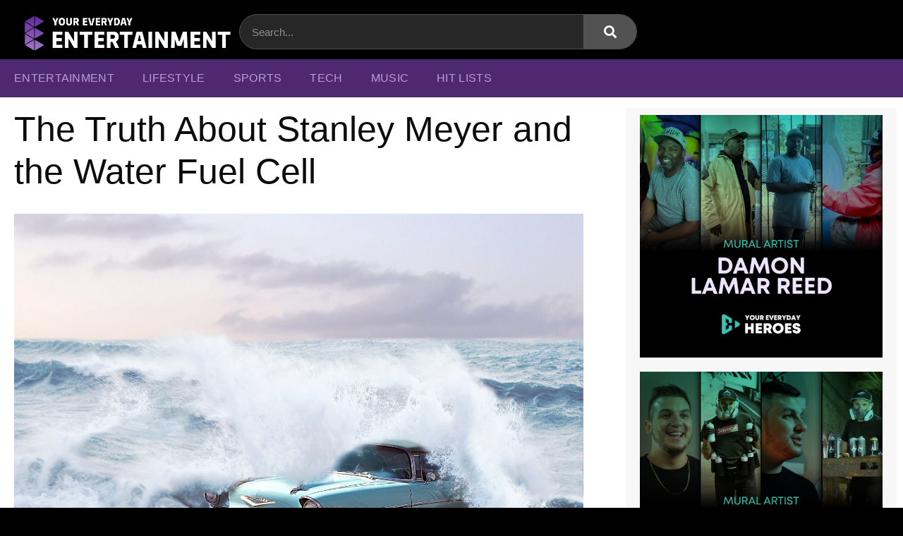

--- FILE ---
content_type: text/css; charset=UTF-8
request_url: https://youreverydayentertainment.com/wp-content/uploads/sites/16/elementor/css/post-135.css?ver=1759938834
body_size: 951
content:
.elementor-135 .elementor-element.elementor-element-571b37a:not(.elementor-motion-effects-element-type-background), .elementor-135 .elementor-element.elementor-element-571b37a > .elementor-motion-effects-container > .elementor-motion-effects-layer{background-color:#000000;}.elementor-135 .elementor-element.elementor-element-571b37a{transition:background 0.3s, border 0.3s, border-radius 0.3s, box-shadow 0.3s;margin-top:0px;margin-bottom:0px;padding:10px 0px 0px 0px;}.elementor-135 .elementor-element.elementor-element-571b37a > .elementor-background-overlay{transition:background 0.3s, border-radius 0.3s, opacity 0.3s;}.elementor-bc-flex-widget .elementor-135 .elementor-element.elementor-element-35b5374.elementor-column .elementor-widget-wrap{align-items:center;}.elementor-135 .elementor-element.elementor-element-35b5374.elementor-column.elementor-element[data-element_type="column"] > .elementor-widget-wrap.elementor-element-populated{align-content:center;align-items:center;}.elementor-135 .elementor-element.elementor-element-35b5374 > .elementor-element-populated{margin:0px 0px 0px 0px;--e-column-margin-right:0px;--e-column-margin-left:0px;padding:0px 0px 0px 0px;}.elementor-135 .elementor-element.elementor-element-98b20bd > .elementor-container{max-width:1400px;}.elementor-135 .elementor-element.elementor-element-98b20bd{margin-top:0px;margin-bottom:0px;padding:0px 20px 4px 20px;}.elementor-bc-flex-widget .elementor-135 .elementor-element.elementor-element-580d76d.elementor-column .elementor-widget-wrap{align-items:center;}.elementor-135 .elementor-element.elementor-element-580d76d.elementor-column.elementor-element[data-element_type="column"] > .elementor-widget-wrap.elementor-element-populated{align-content:center;align-items:center;}.elementor-135 .elementor-element.elementor-element-580d76d > .elementor-widget-wrap > .elementor-widget:not(.elementor-widget__width-auto):not(.elementor-widget__width-initial):not(:last-child):not(.elementor-absolute){margin-bottom:0px;}.elementor-135 .elementor-element.elementor-element-580d76d > .elementor-element-populated{margin:0px 0px 0px 0px;--e-column-margin-right:0px;--e-column-margin-left:0px;padding:0px 0px 0px 0px;}.elementor-widget-theme-site-logo .widget-image-caption{color:var( --e-global-color-text );font-family:var( --e-global-typography-text-font-family ), Sans-serif;font-weight:var( --e-global-typography-text-font-weight );}.elementor-135 .elementor-element.elementor-element-f822304{text-align:left;}.elementor-bc-flex-widget .elementor-135 .elementor-element.elementor-element-ed2e274.elementor-column .elementor-widget-wrap{align-items:center;}.elementor-135 .elementor-element.elementor-element-ed2e274.elementor-column.elementor-element[data-element_type="column"] > .elementor-widget-wrap.elementor-element-populated{align-content:center;align-items:center;}.elementor-widget-search-form input[type="search"].elementor-search-form__input{font-family:var( --e-global-typography-text-font-family ), Sans-serif;font-weight:var( --e-global-typography-text-font-weight );}.elementor-widget-search-form .elementor-search-form__input,
					.elementor-widget-search-form .elementor-search-form__icon,
					.elementor-widget-search-form .elementor-lightbox .dialog-lightbox-close-button,
					.elementor-widget-search-form .elementor-lightbox .dialog-lightbox-close-button:hover,
					.elementor-widget-search-form.elementor-search-form--skin-full_screen input[type="search"].elementor-search-form__input{color:var( --e-global-color-text );fill:var( --e-global-color-text );}.elementor-widget-search-form .elementor-search-form__submit{font-family:var( --e-global-typography-text-font-family ), Sans-serif;font-weight:var( --e-global-typography-text-font-weight );background-color:var( --e-global-color-secondary );}.elementor-135 .elementor-element.elementor-element-ec2ec3b .elementor-search-form__container{min-height:50px;}.elementor-135 .elementor-element.elementor-element-ec2ec3b .elementor-search-form__submit{min-width:calc( 1.5 * 50px );background-color:#525252;--e-search-form-submit-icon-size:18px;}body:not(.rtl) .elementor-135 .elementor-element.elementor-element-ec2ec3b .elementor-search-form__icon{padding-left:calc(50px / 3);}body.rtl .elementor-135 .elementor-element.elementor-element-ec2ec3b .elementor-search-form__icon{padding-right:calc(50px / 3);}.elementor-135 .elementor-element.elementor-element-ec2ec3b .elementor-search-form__input, .elementor-135 .elementor-element.elementor-element-ec2ec3b.elementor-search-form--button-type-text .elementor-search-form__submit{padding-left:calc(50px / 3);padding-right:calc(50px / 3);}.elementor-135 .elementor-element.elementor-element-ec2ec3b .elementor-search-form__input,
					.elementor-135 .elementor-element.elementor-element-ec2ec3b .elementor-search-form__icon,
					.elementor-135 .elementor-element.elementor-element-ec2ec3b .elementor-lightbox .dialog-lightbox-close-button,
					.elementor-135 .elementor-element.elementor-element-ec2ec3b .elementor-lightbox .dialog-lightbox-close-button:hover,
					.elementor-135 .elementor-element.elementor-element-ec2ec3b.elementor-search-form--skin-full_screen input[type="search"].elementor-search-form__input{color:#D7D7D7;fill:#D7D7D7;}.elementor-135 .elementor-element.elementor-element-ec2ec3b:not(.elementor-search-form--skin-full_screen) .elementor-search-form__container{background-color:#272727;border-color:#4F4F4F;border-width:1px 1px 1px 1px;border-radius:200px;}.elementor-135 .elementor-element.elementor-element-ec2ec3b.elementor-search-form--skin-full_screen input[type="search"].elementor-search-form__input{background-color:#272727;border-color:#4F4F4F;border-width:1px 1px 1px 1px;border-radius:200px;}.elementor-bc-flex-widget .elementor-135 .elementor-element.elementor-element-d40fe7b.elementor-column .elementor-widget-wrap{align-items:center;}.elementor-135 .elementor-element.elementor-element-d40fe7b.elementor-column.elementor-element[data-element_type="column"] > .elementor-widget-wrap.elementor-element-populated{align-content:center;align-items:center;}.elementor-135 .elementor-element.elementor-element-340aa9e:not(.elementor-motion-effects-element-type-background), .elementor-135 .elementor-element.elementor-element-340aa9e > .elementor-motion-effects-container > .elementor-motion-effects-layer{background-color:#4F2872;}.elementor-135 .elementor-element.elementor-element-340aa9e > .elementor-container{max-width:1400px;}.elementor-135 .elementor-element.elementor-element-340aa9e{transition:background 0.3s, border 0.3s, border-radius 0.3s, box-shadow 0.3s;margin-top:0px;margin-bottom:0px;padding:4px 0px 4px 0px;}.elementor-135 .elementor-element.elementor-element-340aa9e > .elementor-background-overlay{transition:background 0.3s, border-radius 0.3s, opacity 0.3s;}.elementor-135 .elementor-element.elementor-element-a74093c > .elementor-element-populated{margin:0px 0px 0px 0px;--e-column-margin-right:0px;--e-column-margin-left:0px;padding:0px 0px 0px 0px;}.elementor-widget-nav-menu .elementor-nav-menu .elementor-item{font-family:var( --e-global-typography-primary-font-family ), Sans-serif;font-weight:var( --e-global-typography-primary-font-weight );}.elementor-widget-nav-menu .elementor-nav-menu--main .elementor-item{color:var( --e-global-color-text );fill:var( --e-global-color-text );}.elementor-widget-nav-menu .elementor-nav-menu--main .elementor-item:hover,
					.elementor-widget-nav-menu .elementor-nav-menu--main .elementor-item.elementor-item-active,
					.elementor-widget-nav-menu .elementor-nav-menu--main .elementor-item.highlighted,
					.elementor-widget-nav-menu .elementor-nav-menu--main .elementor-item:focus{color:var( --e-global-color-accent );fill:var( --e-global-color-accent );}.elementor-widget-nav-menu .elementor-nav-menu--main:not(.e--pointer-framed) .elementor-item:before,
					.elementor-widget-nav-menu .elementor-nav-menu--main:not(.e--pointer-framed) .elementor-item:after{background-color:var( --e-global-color-accent );}.elementor-widget-nav-menu .e--pointer-framed .elementor-item:before,
					.elementor-widget-nav-menu .e--pointer-framed .elementor-item:after{border-color:var( --e-global-color-accent );}.elementor-widget-nav-menu{--e-nav-menu-divider-color:var( --e-global-color-text );}.elementor-widget-nav-menu .elementor-nav-menu--dropdown .elementor-item, .elementor-widget-nav-menu .elementor-nav-menu--dropdown  .elementor-sub-item{font-family:var( --e-global-typography-accent-font-family ), Sans-serif;font-weight:var( --e-global-typography-accent-font-weight );}.elementor-135 .elementor-element.elementor-element-6bdd53b .elementor-menu-toggle{margin:0 auto;background-color:#4F2872;}.elementor-135 .elementor-element.elementor-element-6bdd53b .elementor-nav-menu .elementor-item{font-family:"Roboto", Sans-serif;font-size:16px;font-weight:500;text-transform:uppercase;letter-spacing:0.3px;}.elementor-135 .elementor-element.elementor-element-6bdd53b .elementor-nav-menu--main .elementor-item{color:#BA9DD5;fill:#BA9DD5;}.elementor-135 .elementor-element.elementor-element-6bdd53b .elementor-nav-menu--main .elementor-item:hover,
					.elementor-135 .elementor-element.elementor-element-6bdd53b .elementor-nav-menu--main .elementor-item.elementor-item-active,
					.elementor-135 .elementor-element.elementor-element-6bdd53b .elementor-nav-menu--main .elementor-item.highlighted,
					.elementor-135 .elementor-element.elementor-element-6bdd53b .elementor-nav-menu--main .elementor-item:focus{color:#FFFFFF;fill:#FFFFFF;}.elementor-135 .elementor-element.elementor-element-6bdd53b .elementor-nav-menu--main .elementor-item.elementor-item-active{color:#FFFFFF;}.elementor-135 .elementor-element.elementor-element-6bdd53b .elementor-nav-menu--dropdown a, .elementor-135 .elementor-element.elementor-element-6bdd53b .elementor-menu-toggle{color:#F6F2F2;fill:#F6F2F2;}.elementor-135 .elementor-element.elementor-element-6bdd53b .elementor-nav-menu--dropdown{background-color:#4F2872;}.elementor-135 .elementor-element.elementor-element-6bdd53b .elementor-nav-menu--dropdown a:hover,
					.elementor-135 .elementor-element.elementor-element-6bdd53b .elementor-nav-menu--dropdown a.elementor-item-active,
					.elementor-135 .elementor-element.elementor-element-6bdd53b .elementor-nav-menu--dropdown a.highlighted{background-color:#391A55;}.elementor-135 .elementor-element.elementor-element-6bdd53b div.elementor-menu-toggle{color:#FCFAFA;}.elementor-135 .elementor-element.elementor-element-6bdd53b div.elementor-menu-toggle svg{fill:#FCFAFA;}.elementor-135 .elementor-element.elementor-element-6bdd53b div.elementor-menu-toggle:hover{color:#BA9DD5;}.elementor-135 .elementor-element.elementor-element-6bdd53b div.elementor-menu-toggle:hover svg{fill:#BA9DD5;}.elementor-135{margin:0px 0px 0px 0px;padding:0px 0px 0px 0px;}.elementor-theme-builder-content-area{height:400px;}.elementor-location-header:before, .elementor-location-footer:before{content:"";display:table;clear:both;}@media(min-width:768px){.elementor-135 .elementor-element.elementor-element-580d76d{width:24.939%;}.elementor-135 .elementor-element.elementor-element-ed2e274{width:47.092%;}.elementor-135 .elementor-element.elementor-element-d40fe7b{width:27.278%;}}@media(max-width:767px){.elementor-135 .elementor-element.elementor-element-571b37a{margin-top:0px;margin-bottom:0px;}.elementor-135 .elementor-element.elementor-element-35b5374 > .elementor-widget-wrap > .elementor-widget:not(.elementor-widget__width-auto):not(.elementor-widget__width-initial):not(:last-child):not(.elementor-absolute){margin-bottom:0px;}.elementor-135 .elementor-element.elementor-element-340aa9e{margin-top:0px;margin-bottom:0px;padding:0px 0px 0px 0px;}.elementor-135 .elementor-element.elementor-element-6bdd53b > .elementor-widget-container{margin:0px 0px 0px 0px;padding:0px 0px 0px 0px;}.elementor-135 .elementor-element.elementor-element-6bdd53b .elementor-nav-menu--main .elementor-item{padding-left:0px;padding-right:0px;padding-top:0px;padding-bottom:0px;}.elementor-135 .elementor-element.elementor-element-6bdd53b{--e-nav-menu-horizontal-menu-item-margin:calc( 0px / 2 );--nav-menu-icon-size:30px;}.elementor-135 .elementor-element.elementor-element-6bdd53b .elementor-nav-menu--main:not(.elementor-nav-menu--layout-horizontal) .elementor-nav-menu > li:not(:last-child){margin-bottom:0px;}.elementor-135 .elementor-element.elementor-element-6bdd53b .elementor-menu-toggle{border-width:0px;}}

--- FILE ---
content_type: text/css; charset=UTF-8
request_url: https://youreverydayentertainment.com/wp-content/uploads/sites/16/elementor/css/post-142.css?ver=1759938835
body_size: 1265
content:
.elementor-142 .elementor-element.elementor-element-7d0d3513 > .elementor-container > .elementor-column > .elementor-widget-wrap{align-content:center;align-items:center;}.elementor-142 .elementor-element.elementor-element-7d0d3513:not(.elementor-motion-effects-element-type-background), .elementor-142 .elementor-element.elementor-element-7d0d3513 > .elementor-motion-effects-container > .elementor-motion-effects-layer{background-color:#000000;}.elementor-142 .elementor-element.elementor-element-7d0d3513{transition:background 0.3s, border 0.3s, border-radius 0.3s, box-shadow 0.3s;margin-top:0px;margin-bottom:0px;padding:50px 0px 60px 0px;}.elementor-142 .elementor-element.elementor-element-7d0d3513 > .elementor-background-overlay{transition:background 0.3s, border-radius 0.3s, opacity 0.3s;}.elementor-142 .elementor-element.elementor-element-6f081933 > .elementor-element-populated{padding:0% 10% 0% 10%;}.elementor-widget-image .widget-image-caption{color:var( --e-global-color-text );font-family:var( --e-global-typography-text-font-family ), Sans-serif;font-weight:var( --e-global-typography-text-font-weight );}.elementor-widget-nav-menu .elementor-nav-menu .elementor-item{font-family:var( --e-global-typography-primary-font-family ), Sans-serif;font-weight:var( --e-global-typography-primary-font-weight );}.elementor-widget-nav-menu .elementor-nav-menu--main .elementor-item{color:var( --e-global-color-text );fill:var( --e-global-color-text );}.elementor-widget-nav-menu .elementor-nav-menu--main .elementor-item:hover,
					.elementor-widget-nav-menu .elementor-nav-menu--main .elementor-item.elementor-item-active,
					.elementor-widget-nav-menu .elementor-nav-menu--main .elementor-item.highlighted,
					.elementor-widget-nav-menu .elementor-nav-menu--main .elementor-item:focus{color:var( --e-global-color-accent );fill:var( --e-global-color-accent );}.elementor-widget-nav-menu .elementor-nav-menu--main:not(.e--pointer-framed) .elementor-item:before,
					.elementor-widget-nav-menu .elementor-nav-menu--main:not(.e--pointer-framed) .elementor-item:after{background-color:var( --e-global-color-accent );}.elementor-widget-nav-menu .e--pointer-framed .elementor-item:before,
					.elementor-widget-nav-menu .e--pointer-framed .elementor-item:after{border-color:var( --e-global-color-accent );}.elementor-widget-nav-menu{--e-nav-menu-divider-color:var( --e-global-color-text );}.elementor-widget-nav-menu .elementor-nav-menu--dropdown .elementor-item, .elementor-widget-nav-menu .elementor-nav-menu--dropdown  .elementor-sub-item{font-family:var( --e-global-typography-accent-font-family ), Sans-serif;font-weight:var( --e-global-typography-accent-font-weight );}.elementor-142 .elementor-element.elementor-element-441b21b > .elementor-widget-container{margin:0px 0px 0px 0px;padding:0px 0px 0px 0px;}.elementor-142 .elementor-element.elementor-element-441b21b .elementor-menu-toggle{margin:0 auto;}.elementor-142 .elementor-element.elementor-element-441b21b .elementor-nav-menu .elementor-item{font-family:"Roboto", Sans-serif;font-weight:500;text-transform:uppercase;line-height:15px;letter-spacing:0px;}.elementor-142 .elementor-element.elementor-element-441b21b .elementor-nav-menu--main .elementor-item:hover,
					.elementor-142 .elementor-element.elementor-element-441b21b .elementor-nav-menu--main .elementor-item.elementor-item-active,
					.elementor-142 .elementor-element.elementor-element-441b21b .elementor-nav-menu--main .elementor-item.highlighted,
					.elementor-142 .elementor-element.elementor-element-441b21b .elementor-nav-menu--main .elementor-item:focus{color:var( --e-global-color-primary );fill:var( --e-global-color-primary );}.elementor-widget-heading .elementor-heading-title{font-family:var( --e-global-typography-primary-font-family ), Sans-serif;font-weight:var( --e-global-typography-primary-font-weight );color:var( --e-global-color-primary );}.elementor-142 .elementor-element.elementor-element-1fcda8e0{text-align:center;}.elementor-142 .elementor-element.elementor-element-1fcda8e0 .elementor-heading-title{font-size:45px;font-weight:600;color:#ffffff;}.elementor-widget-text-editor{font-family:var( --e-global-typography-text-font-family ), Sans-serif;font-weight:var( --e-global-typography-text-font-weight );color:var( --e-global-color-text );}.elementor-widget-text-editor.elementor-drop-cap-view-stacked .elementor-drop-cap{background-color:var( --e-global-color-primary );}.elementor-widget-text-editor.elementor-drop-cap-view-framed .elementor-drop-cap, .elementor-widget-text-editor.elementor-drop-cap-view-default .elementor-drop-cap{color:var( --e-global-color-primary );border-color:var( --e-global-color-primary );}.elementor-142 .elementor-element.elementor-element-858bd5b > .elementor-widget-container{margin:-5px 0px 0px 0px;padding:0px 0px 0px 20px;}.elementor-142 .elementor-element.elementor-element-858bd5b{text-align:center;font-size:15px;font-weight:300;}.elementor-widget-form .elementor-field-group > label, .elementor-widget-form .elementor-field-subgroup label{color:var( --e-global-color-text );}.elementor-widget-form .elementor-field-group > label{font-family:var( --e-global-typography-text-font-family ), Sans-serif;font-weight:var( --e-global-typography-text-font-weight );}.elementor-widget-form .elementor-field-type-html{color:var( --e-global-color-text );font-family:var( --e-global-typography-text-font-family ), Sans-serif;font-weight:var( --e-global-typography-text-font-weight );}.elementor-widget-form .elementor-field-group .elementor-field{color:var( --e-global-color-text );}.elementor-widget-form .elementor-field-group .elementor-field, .elementor-widget-form .elementor-field-subgroup label{font-family:var( --e-global-typography-text-font-family ), Sans-serif;font-weight:var( --e-global-typography-text-font-weight );}.elementor-widget-form .elementor-button{font-family:var( --e-global-typography-accent-font-family ), Sans-serif;font-weight:var( --e-global-typography-accent-font-weight );}.elementor-widget-form .e-form__buttons__wrapper__button-next{background-color:var( --e-global-color-accent );}.elementor-widget-form .elementor-button[type="submit"]{background-color:var( --e-global-color-accent );}.elementor-widget-form .e-form__buttons__wrapper__button-previous{background-color:var( --e-global-color-accent );}.elementor-widget-form .elementor-message{font-family:var( --e-global-typography-text-font-family ), Sans-serif;font-weight:var( --e-global-typography-text-font-weight );}.elementor-widget-form .e-form__indicators__indicator, .elementor-widget-form .e-form__indicators__indicator__label{font-family:var( --e-global-typography-accent-font-family ), Sans-serif;font-weight:var( --e-global-typography-accent-font-weight );}.elementor-widget-form{--e-form-steps-indicator-inactive-primary-color:var( --e-global-color-text );--e-form-steps-indicator-active-primary-color:var( --e-global-color-accent );--e-form-steps-indicator-completed-primary-color:var( --e-global-color-accent );--e-form-steps-indicator-progress-color:var( --e-global-color-accent );--e-form-steps-indicator-progress-background-color:var( --e-global-color-text );--e-form-steps-indicator-progress-meter-color:var( --e-global-color-text );}.elementor-widget-form .e-form__indicators__indicator__progress__meter{font-family:var( --e-global-typography-accent-font-family ), Sans-serif;font-weight:var( --e-global-typography-accent-font-weight );}.elementor-142 .elementor-element.elementor-element-4109bcdf > .elementor-widget-container{padding:0px 100px 0px 100px;}.elementor-142 .elementor-element.elementor-element-4109bcdf .elementor-field-group{padding-right:calc( 0px/2 );padding-left:calc( 0px/2 );margin-bottom:0px;}.elementor-142 .elementor-element.elementor-element-4109bcdf .elementor-form-fields-wrapper{margin-left:calc( -0px/2 );margin-right:calc( -0px/2 );margin-bottom:-0px;}.elementor-142 .elementor-element.elementor-element-4109bcdf .elementor-field-group.recaptcha_v3-bottomleft, .elementor-142 .elementor-element.elementor-element-4109bcdf .elementor-field-group.recaptcha_v3-bottomright{margin-bottom:0;}body.rtl .elementor-142 .elementor-element.elementor-element-4109bcdf .elementor-labels-inline .elementor-field-group > label{padding-left:0px;}body:not(.rtl) .elementor-142 .elementor-element.elementor-element-4109bcdf .elementor-labels-inline .elementor-field-group > label{padding-right:0px;}body .elementor-142 .elementor-element.elementor-element-4109bcdf .elementor-labels-above .elementor-field-group > label{padding-bottom:0px;}.elementor-142 .elementor-element.elementor-element-4109bcdf .elementor-field-group > label{font-size:15px;font-weight:600;}.elementor-142 .elementor-element.elementor-element-4109bcdf .elementor-field-type-html{padding-bottom:0px;}.elementor-142 .elementor-element.elementor-element-4109bcdf .elementor-field-group .elementor-field{color:#ffffff;}.elementor-142 .elementor-element.elementor-element-4109bcdf .elementor-field-group .elementor-field, .elementor-142 .elementor-element.elementor-element-4109bcdf .elementor-field-subgroup label{font-size:15px;font-weight:400;}.elementor-142 .elementor-element.elementor-element-4109bcdf .elementor-field-group .elementor-field:not(.elementor-select-wrapper){background-color:rgba(255,255,255,0.14);border-width:0px 0px 0px 0px;border-radius:0px 0px 0px 0px;}.elementor-142 .elementor-element.elementor-element-4109bcdf .elementor-field-group .elementor-select-wrapper select{background-color:rgba(255,255,255,0.14);border-width:0px 0px 0px 0px;border-radius:0px 0px 0px 0px;}.elementor-142 .elementor-element.elementor-element-4109bcdf .elementor-button{font-size:15px;font-weight:600;text-transform:uppercase;border-radius:0px 0px 0px 0px;}.elementor-142 .elementor-element.elementor-element-4109bcdf .e-form__buttons__wrapper__button-next{background-color:#986EBE;color:#FCF9F9;}.elementor-142 .elementor-element.elementor-element-4109bcdf .elementor-button[type="submit"]{background-color:#986EBE;color:#FCF9F9;}.elementor-142 .elementor-element.elementor-element-4109bcdf .elementor-button[type="submit"] svg *{fill:#FCF9F9;}.elementor-142 .elementor-element.elementor-element-4109bcdf .e-form__buttons__wrapper__button-previous{background-color:#986EBE;color:#ffffff;}.elementor-142 .elementor-element.elementor-element-4109bcdf .e-form__buttons__wrapper__button-next:hover{background-color:#7E55A4;color:#FFFFFF;}.elementor-142 .elementor-element.elementor-element-4109bcdf .elementor-button[type="submit"]:hover{background-color:#7E55A4;color:#FFFFFF;}.elementor-142 .elementor-element.elementor-element-4109bcdf .elementor-button[type="submit"]:hover svg *{fill:#FFFFFF;}.elementor-142 .elementor-element.elementor-element-4109bcdf .e-form__buttons__wrapper__button-previous:hover{color:#ffffff;}.elementor-142 .elementor-element.elementor-element-4109bcdf{--e-form-steps-indicators-spacing:20px;--e-form-steps-indicator-padding:30px;--e-form-steps-indicator-inactive-secondary-color:#ffffff;--e-form-steps-indicator-active-secondary-color:#ffffff;--e-form-steps-indicator-completed-secondary-color:#ffffff;--e-form-steps-divider-width:1px;--e-form-steps-divider-gap:10px;}.elementor-142 .elementor-element.elementor-element-50ff0805 > .elementor-container > .elementor-column > .elementor-widget-wrap{align-content:center;align-items:center;}.elementor-142 .elementor-element.elementor-element-50ff0805:not(.elementor-motion-effects-element-type-background), .elementor-142 .elementor-element.elementor-element-50ff0805 > .elementor-motion-effects-container > .elementor-motion-effects-layer{background-color:#232222;}.elementor-142 .elementor-element.elementor-element-50ff0805{transition:background 0.3s, border 0.3s, border-radius 0.3s, box-shadow 0.3s;padding:30px 0px 50px 0px;}.elementor-142 .elementor-element.elementor-element-50ff0805 > .elementor-background-overlay{transition:background 0.3s, border-radius 0.3s, opacity 0.3s;}.elementor-142 .elementor-element.elementor-element-4780d194 > .elementor-widget-wrap > .elementor-widget:not(.elementor-widget__width-auto):not(.elementor-widget__width-initial):not(:last-child):not(.elementor-absolute){margin-bottom:0px;}.elementor-142 .elementor-element.elementor-element-4780d194 > .elementor-element-populated{margin:0px 0px 0px 0px;--e-column-margin-right:0px;--e-column-margin-left:0px;padding:0px 0px 0px 0px;}.elementor-142 .elementor-element.elementor-element-9c71307 > .elementor-widget-container{margin:0px 0px 0px 0px;padding:0px 0px 0px 0px;}.elementor-142 .elementor-element.elementor-element-9c71307 .elementor-menu-toggle{margin:0 auto;}.elementor-142 .elementor-element.elementor-element-9c71307 .elementor-nav-menu .elementor-item{font-family:"Roboto", Sans-serif;font-size:14px;font-weight:500;text-transform:uppercase;}.elementor-142 .elementor-element.elementor-element-9c71307 .elementor-nav-menu--main .elementor-item{color:#636363;fill:#636363;padding-top:10px;padding-bottom:10px;}.elementor-142 .elementor-element.elementor-element-9c71307 .elementor-nav-menu--main .elementor-item:hover,
					.elementor-142 .elementor-element.elementor-element-9c71307 .elementor-nav-menu--main .elementor-item.elementor-item-active,
					.elementor-142 .elementor-element.elementor-element-9c71307 .elementor-nav-menu--main .elementor-item.highlighted,
					.elementor-142 .elementor-element.elementor-element-9c71307 .elementor-nav-menu--main .elementor-item:focus{color:var( --e-global-color-primary );fill:var( --e-global-color-primary );}.elementor-142 .elementor-element.elementor-element-1c189f27 > .elementor-widget-container{margin:0px 0px 0px 0px;padding:6px 0px 0px 0px;}.elementor-142 .elementor-element.elementor-element-1c189f27{text-align:center;}.elementor-142 .elementor-element.elementor-element-1c189f27 .elementor-heading-title{font-size:15px;font-weight:300;color:rgba(255,255,255,0.39);}.elementor-theme-builder-content-area{height:400px;}.elementor-location-header:before, .elementor-location-footer:before{content:"";display:table;clear:both;}@media(max-width:1024px){.elementor-142 .elementor-element.elementor-element-7d0d3513{padding:50px 25px 50px 25px;}.elementor-142 .elementor-element.elementor-element-6f081933 > .elementor-element-populated{padding:0px 100px 0px 100px;}.elementor-142 .elementor-element.elementor-element-50ff0805{padding:30px 25px 30px 25px;}}@media(max-width:767px){.elementor-142 .elementor-element.elementor-element-7d0d3513{padding:50px 20px 50px 20px;}.elementor-142 .elementor-element.elementor-element-6f081933 > .elementor-element-populated{padding:0px 0px 0px 0px;}.elementor-142 .elementor-element.elementor-element-50ff0805{padding:30px 20px 30px 20px;}.elementor-142 .elementor-element.elementor-element-1c189f27 .elementor-heading-title{line-height:25px;}}

--- FILE ---
content_type: text/css; charset=UTF-8
request_url: https://youreverydayentertainment.com/wp-content/uploads/sites/16/elementor/css/post-163.css?ver=1759939192
body_size: 1723
content:
.elementor-163 .elementor-element.elementor-element-7e4a4376:not(.elementor-motion-effects-element-type-background), .elementor-163 .elementor-element.elementor-element-7e4a4376 > .elementor-motion-effects-container > .elementor-motion-effects-layer{background-color:#FFFFFF;}.elementor-163 .elementor-element.elementor-element-7e4a4376 > .elementor-container{max-width:1400px;}.elementor-163 .elementor-element.elementor-element-7e4a4376{transition:background 0.3s, border 0.3s, border-radius 0.3s, box-shadow 0.3s;margin-top:0px;margin-bottom:0px;padding:15px 0px 0px 0px;}.elementor-163 .elementor-element.elementor-element-7e4a4376 > .elementor-background-overlay{transition:background 0.3s, border-radius 0.3s, opacity 0.3s;}.elementor-163 .elementor-element.elementor-element-35dccd61:not(.elementor-motion-effects-element-type-background) > .elementor-widget-wrap, .elementor-163 .elementor-element.elementor-element-35dccd61 > .elementor-widget-wrap > .elementor-motion-effects-container > .elementor-motion-effects-layer{background-color:#FFFFFF;}.elementor-163 .elementor-element.elementor-element-35dccd61 > .elementor-widget-wrap > .elementor-widget:not(.elementor-widget__width-auto):not(.elementor-widget__width-initial):not(:last-child):not(.elementor-absolute){margin-bottom:30px;}.elementor-163 .elementor-element.elementor-element-35dccd61 > .elementor-element-populated{transition:background 0.3s, border 0.3s, border-radius 0.3s, box-shadow 0.3s;padding:0px 60px 0px 20px;}.elementor-163 .elementor-element.elementor-element-35dccd61 > .elementor-element-populated > .elementor-background-overlay{transition:background 0.3s, border-radius 0.3s, opacity 0.3s;}.elementor-widget-theme-post-title .elementor-heading-title{font-family:var( --e-global-typography-primary-font-family ), Sans-serif;font-weight:var( --e-global-typography-primary-font-weight );color:var( --e-global-color-primary );}.elementor-163 .elementor-element.elementor-element-56eae2a5 > .elementor-widget-container{margin:0px 0px 0px 0px;padding:0px 0px 0px 0px;}.elementor-163 .elementor-element.elementor-element-56eae2a5 .elementor-heading-title{font-family:"Rubik", Sans-serif;font-size:50px;font-weight:500;line-height:1.2em;color:#0c0c0c;}.elementor-widget-theme-post-featured-image .widget-image-caption{color:var( --e-global-color-text );font-family:var( --e-global-typography-text-font-family ), Sans-serif;font-weight:var( --e-global-typography-text-font-weight );}.elementor-163 .elementor-element.elementor-element-1f5c9f30{text-align:center;}.elementor-widget-theme-post-content{color:var( --e-global-color-text );font-family:var( --e-global-typography-text-font-family ), Sans-serif;font-weight:var( --e-global-typography-text-font-weight );}.elementor-163 .elementor-element.elementor-element-1a925b3e > .elementor-widget-container{background-color:#FFFFFF;}.elementor-163 .elementor-element.elementor-element-1a925b3e{color:#0c0c0c;font-family:"Rubik", Sans-serif;font-size:18px;font-weight:300;}.elementor-163 .elementor-element.elementor-element-22108488:not(.elementor-motion-effects-element-type-background) > .elementor-widget-wrap, .elementor-163 .elementor-element.elementor-element-22108488 > .elementor-widget-wrap > .elementor-motion-effects-container > .elementor-motion-effects-layer{background-color:#F7F7F7;}.elementor-163 .elementor-element.elementor-element-22108488 > .elementor-element-populated{transition:background 0.3s, border 0.3s, border-radius 0.3s, box-shadow 0.3s;padding:0px 10px 0px 10px;}.elementor-163 .elementor-element.elementor-element-22108488 > .elementor-element-populated > .elementor-background-overlay{transition:background 0.3s, border-radius 0.3s, opacity 0.3s;}.elementor-163 .elementor-element.elementor-element-bb48de9{padding:0px 0px 0px 0px;}.elementor-widget-image .widget-image-caption{color:var( --e-global-color-text );font-family:var( --e-global-typography-text-font-family ), Sans-serif;font-weight:var( --e-global-typography-text-font-weight );}.elementor-widget-posts .elementor-button{background-color:var( --e-global-color-accent );font-family:var( --e-global-typography-accent-font-family ), Sans-serif;font-weight:var( --e-global-typography-accent-font-weight );}.elementor-widget-posts .elementor-post__title, .elementor-widget-posts .elementor-post__title a{color:var( --e-global-color-secondary );font-family:var( --e-global-typography-primary-font-family ), Sans-serif;font-weight:var( --e-global-typography-primary-font-weight );}.elementor-widget-posts .elementor-post__meta-data{font-family:var( --e-global-typography-secondary-font-family ), Sans-serif;font-weight:var( --e-global-typography-secondary-font-weight );}.elementor-widget-posts .elementor-post__excerpt p{font-family:var( --e-global-typography-text-font-family ), Sans-serif;font-weight:var( --e-global-typography-text-font-weight );}.elementor-widget-posts .elementor-post__read-more{color:var( --e-global-color-accent );}.elementor-widget-posts a.elementor-post__read-more{font-family:var( --e-global-typography-accent-font-family ), Sans-serif;font-weight:var( --e-global-typography-accent-font-weight );}.elementor-widget-posts .elementor-post__card .elementor-post__badge{background-color:var( --e-global-color-accent );font-family:var( --e-global-typography-accent-font-family ), Sans-serif;font-weight:var( --e-global-typography-accent-font-weight );}.elementor-widget-posts .elementor-pagination{font-family:var( --e-global-typography-secondary-font-family ), Sans-serif;font-weight:var( --e-global-typography-secondary-font-weight );}.elementor-widget-posts .e-load-more-message{font-family:var( --e-global-typography-secondary-font-family ), Sans-serif;font-weight:var( --e-global-typography-secondary-font-weight );}.elementor-163 .elementor-element.elementor-element-732581d{--grid-row-gap:35px;--grid-column-gap:30px;}.elementor-163 .elementor-element.elementor-element-732581d > .elementor-widget-container{margin:0px 0px 0px 0px;padding:0px 0px 0px 0px;}.elementor-163 .elementor-element.elementor-element-732581d .elementor-posts-container .elementor-post__thumbnail{padding-bottom:calc( 0.29 * 100% );}.elementor-163 .elementor-element.elementor-element-732581d:after{content:"0.29";}.elementor-163 .elementor-element.elementor-element-732581d .elementor-post__thumbnail__link{width:100%;}.elementor-163 .elementor-element.elementor-element-732581d .elementor-post{padding:0px 0px 0px 0px;}.elementor-163 .elementor-element.elementor-element-732581d.elementor-posts--thumbnail-left .elementor-post__thumbnail__link{margin-right:20px;}.elementor-163 .elementor-element.elementor-element-732581d.elementor-posts--thumbnail-right .elementor-post__thumbnail__link{margin-left:20px;}.elementor-163 .elementor-element.elementor-element-732581d.elementor-posts--thumbnail-top .elementor-post__thumbnail__link{margin-bottom:20px;}.elementor-163 .elementor-element.elementor-element-732581d .elementor-post__title, .elementor-163 .elementor-element.elementor-element-732581d .elementor-post__title a{font-family:"Roboto", Sans-serif;font-weight:600;}.elementor-163 .elementor-element.elementor-element-732581d .elementor-post__title{margin-bottom:8px;}.elementor-163 .elementor-element.elementor-element-7432730:not(.elementor-motion-effects-element-type-background), .elementor-163 .elementor-element.elementor-element-7432730 > .elementor-motion-effects-container > .elementor-motion-effects-layer{background-color:#FFFFFF;}.elementor-163 .elementor-element.elementor-element-7432730 > .elementor-container{max-width:1400px;}.elementor-163 .elementor-element.elementor-element-7432730{transition:background 0.3s, border 0.3s, border-radius 0.3s, box-shadow 0.3s;margin-top:0px;margin-bottom:0px;padding:40px 40px 40px 40px;}.elementor-163 .elementor-element.elementor-element-7432730 > .elementor-background-overlay{transition:background 0.3s, border-radius 0.3s, opacity 0.3s;}.elementor-163 .elementor-element.elementor-element-7274a935 > .elementor-element-populated{padding:0px 0px 0px 0px;}.elementor-163 .elementor-element.elementor-element-414eb131{margin-top:30px;margin-bottom:80px;}.elementor-bc-flex-widget .elementor-163 .elementor-element.elementor-element-2aa48381.elementor-column .elementor-widget-wrap{align-items:center;}.elementor-163 .elementor-element.elementor-element-2aa48381.elementor-column.elementor-element[data-element_type="column"] > .elementor-widget-wrap.elementor-element-populated{align-content:center;align-items:center;}.elementor-widget-heading .elementor-heading-title{font-family:var( --e-global-typography-primary-font-family ), Sans-serif;font-weight:var( --e-global-typography-primary-font-weight );color:var( --e-global-color-primary );}.elementor-163 .elementor-element.elementor-element-2aa18e1e .elementor-heading-title{font-family:"Rubik", Sans-serif;font-size:22px;font-weight:500;color:#0c0c0c;}.elementor-bc-flex-widget .elementor-163 .elementor-element.elementor-element-554c1be1.elementor-column .elementor-widget-wrap{align-items:center;}.elementor-163 .elementor-element.elementor-element-554c1be1.elementor-column.elementor-element[data-element_type="column"] > .elementor-widget-wrap.elementor-element-populated{align-content:center;align-items:center;}.elementor-163 .elementor-element.elementor-element-554c1be1 > .elementor-element-populated{padding:0px 0px 0px 0px;}.elementor-163 .elementor-element.elementor-element-2a66c314{--alignment:right;--grid-side-margin:20px;--grid-column-gap:20px;--grid-row-gap:0px;--grid-bottom-margin:0px;}.elementor-163 .elementor-element.elementor-element-2a66c314 .elementor-share-btn{font-size:calc(1px * 10);}.elementor-163 .elementor-element.elementor-element-2a66c314 .elementor-share-btn__icon{--e-share-buttons-icon-size:1.6em;}.elementor-163 .elementor-element.elementor-element-2a66c314 .elementor-share-btn__title{font-family:"Rubik", Sans-serif;font-size:16px;font-weight:200;}.elementor-widget-post-navigation span.post-navigation__prev--label{color:var( --e-global-color-text );}.elementor-widget-post-navigation span.post-navigation__next--label{color:var( --e-global-color-text );}.elementor-widget-post-navigation span.post-navigation__prev--label, .elementor-widget-post-navigation span.post-navigation__next--label{font-family:var( --e-global-typography-secondary-font-family ), Sans-serif;font-weight:var( --e-global-typography-secondary-font-weight );}.elementor-widget-post-navigation span.post-navigation__prev--title, .elementor-widget-post-navigation span.post-navigation__next--title{color:var( --e-global-color-secondary );font-family:var( --e-global-typography-secondary-font-family ), Sans-serif;font-weight:var( --e-global-typography-secondary-font-weight );}.elementor-163 .elementor-element.elementor-element-5290fe6 > .elementor-widget-container{background-color:#f7f7f7;padding:30px 30px 30px 30px;border-style:solid;border-width:1px 1px 1px 1px;border-color:rgba(12,12,12,0.1);}.elementor-163 .elementor-element.elementor-element-5290fe6 span.post-navigation__prev--label{color:#0c0c0c;}.elementor-163 .elementor-element.elementor-element-5290fe6 span.post-navigation__next--label{color:#0c0c0c;}.elementor-163 .elementor-element.elementor-element-5290fe6 span.post-navigation__prev--label, .elementor-163 .elementor-element.elementor-element-5290fe6 span.post-navigation__next--label{font-family:"Rubik", Sans-serif;font-size:16px;font-weight:300;text-transform:capitalize;}.elementor-163 .elementor-element.elementor-element-5290fe6 span.post-navigation__prev--title, .elementor-163 .elementor-element.elementor-element-5290fe6 span.post-navigation__next--title{color:#0c0c0c;font-family:"Rubik", Sans-serif;font-size:22px;font-weight:400;}.elementor-163 .elementor-element.elementor-element-5290fe6 .post-navigation__arrow-wrapper{color:#0c0c0c;font-size:30px;}body:not(.rtl) .elementor-163 .elementor-element.elementor-element-5290fe6 .post-navigation__arrow-prev{padding-right:15px;}body:not(.rtl) .elementor-163 .elementor-element.elementor-element-5290fe6 .post-navigation__arrow-next{padding-left:15px;}body.rtl .elementor-163 .elementor-element.elementor-element-5290fe6 .post-navigation__arrow-prev{padding-left:15px;}body.rtl .elementor-163 .elementor-element.elementor-element-5290fe6 .post-navigation__arrow-next{padding-right:15px;}.elementor-163 .elementor-element.elementor-element-a4aeb76:not(.elementor-motion-effects-element-type-background), .elementor-163 .elementor-element.elementor-element-a4aeb76 > .elementor-motion-effects-container > .elementor-motion-effects-layer{background-color:#FFFFFF;}.elementor-163 .elementor-element.elementor-element-a4aeb76 > .elementor-container{max-width:1400px;}.elementor-163 .elementor-element.elementor-element-a4aeb76{transition:background 0.3s, border 0.3s, border-radius 0.3s, box-shadow 0.3s;margin-top:0px;margin-bottom:0px;padding:15px 0px 100px 0px;}.elementor-163 .elementor-element.elementor-element-a4aeb76 > .elementor-background-overlay{transition:background 0.3s, border-radius 0.3s, opacity 0.3s;}.elementor-163 .elementor-element.elementor-element-5cfbc2dc > .elementor-widget-wrap > .elementor-widget:not(.elementor-widget__width-auto):not(.elementor-widget__width-initial):not(:last-child):not(.elementor-absolute){margin-bottom:10px;}.elementor-163 .elementor-element.elementor-element-5cfbc2dc > .elementor-element-populated{padding:0px 20px 0px 20px;}.elementor-widget-divider{--divider-color:var( --e-global-color-secondary );}.elementor-widget-divider .elementor-divider__text{color:var( --e-global-color-secondary );font-family:var( --e-global-typography-secondary-font-family ), Sans-serif;font-weight:var( --e-global-typography-secondary-font-weight );}.elementor-widget-divider.elementor-view-stacked .elementor-icon{background-color:var( --e-global-color-secondary );}.elementor-widget-divider.elementor-view-framed .elementor-icon, .elementor-widget-divider.elementor-view-default .elementor-icon{color:var( --e-global-color-secondary );border-color:var( --e-global-color-secondary );}.elementor-widget-divider.elementor-view-framed .elementor-icon, .elementor-widget-divider.elementor-view-default .elementor-icon svg{fill:var( --e-global-color-secondary );}.elementor-163 .elementor-element.elementor-element-5f9c642b{--divider-border-style:solid;--divider-color:#000;--divider-border-width:1px;}.elementor-163 .elementor-element.elementor-element-5f9c642b .elementor-divider-separator{width:135px;margin:0 auto;margin-left:0;}.elementor-163 .elementor-element.elementor-element-5f9c642b .elementor-divider{text-align:left;padding-block-start:5px;padding-block-end:5px;}.elementor-163 .elementor-element.elementor-element-5f9c642b .elementor-divider__text{color:#f40045;font-family:"Rubik", Sans-serif;font-size:14px;font-weight:400;}.elementor-163 .elementor-element.elementor-element-1c187bd2 .elementor-heading-title{font-family:"Rubik", Sans-serif;font-size:45px;font-weight:400;color:#0c0c0c;}.elementor-163 .elementor-element.elementor-element-54c35dec{--grid-row-gap:35px;--grid-column-gap:30px;}.elementor-163 .elementor-element.elementor-element-54c35dec > .elementor-widget-container{margin:20px 0px 0px 0px;}.elementor-163 .elementor-element.elementor-element-54c35dec .elementor-posts-container .elementor-post__thumbnail{padding-bottom:calc( 0.75 * 100% );}.elementor-163 .elementor-element.elementor-element-54c35dec:after{content:"0.75";}.elementor-163 .elementor-element.elementor-element-54c35dec .elementor-post__thumbnail__link{width:100%;}.elementor-163 .elementor-element.elementor-element-54c35dec.elementor-posts--thumbnail-left .elementor-post__thumbnail__link{margin-right:14px;}.elementor-163 .elementor-element.elementor-element-54c35dec.elementor-posts--thumbnail-right .elementor-post__thumbnail__link{margin-left:14px;}.elementor-163 .elementor-element.elementor-element-54c35dec.elementor-posts--thumbnail-top .elementor-post__thumbnail__link{margin-bottom:14px;}.elementor-163 .elementor-element.elementor-element-54c35dec .elementor-post__title, .elementor-163 .elementor-element.elementor-element-54c35dec .elementor-post__title a{color:#0c0c0c;font-family:"Rubik", Sans-serif;font-size:20px;font-weight:400;line-height:1.6em;}.elementor-163 .elementor-element.elementor-element-54c35dec .elementor-post__title{margin-bottom:10px;}.elementor-163 .elementor-element.elementor-element-54c35dec .elementor-post__excerpt p{color:rgba(12,12,12,0.5);font-family:"Rubik", Sans-serif;font-size:15px;font-weight:300;}.elementor-163 .elementor-element.elementor-element-54c35dec .elementor-post__excerpt{margin-bottom:0px;}body.elementor-page-163{margin:0px 0px 0px 0px;padding:0px 0px 0px 0px;}@media(max-width:1024px){.elementor-163 .elementor-element.elementor-element-7e4a4376{margin-top:100px;margin-bottom:0px;}.elementor-163 .elementor-element.elementor-element-35dccd61 > .elementor-element-populated{padding:0px 50px 50px 50px;}.elementor-163 .elementor-element.elementor-element-56eae2a5 .elementor-heading-title{font-size:35px;}.elementor-163 .elementor-element.elementor-element-22108488 > .elementor-element-populated{padding:0px 50px 0px 50px;}.elementor-163 .elementor-element.elementor-element-7432730{padding:0px 50px 0px 50px;} .elementor-163 .elementor-element.elementor-element-2a66c314{--grid-side-margin:25px;--grid-column-gap:25px;--grid-row-gap:25px;--grid-bottom-margin:25px;}.elementor-163 .elementor-element.elementor-element-a4aeb76{margin-top:0px;margin-bottom:0px;}.elementor-163 .elementor-element.elementor-element-5cfbc2dc > .elementor-element-populated{padding:50px 50px 50px 50px;}.elementor-163 .elementor-element.elementor-element-1c187bd2 .elementor-heading-title{font-size:35px;}}@media(max-width:767px){.elementor-163 .elementor-element.elementor-element-7e4a4376{margin-top:0px;margin-bottom:0px;padding:20px 0px 0px 0px;}.elementor-163 .elementor-element.elementor-element-35dccd61 > .elementor-element-populated{padding:0px 20px 0px 20px;}.elementor-163 .elementor-element.elementor-element-56eae2a5 .elementor-heading-title{font-size:25px;}.elementor-163 .elementor-element.elementor-element-22108488 > .elementor-element-populated{padding:20px 10px 20px 10px;}.elementor-163 .elementor-element.elementor-element-732581d .elementor-posts-container .elementor-post__thumbnail{padding-bottom:calc( 0.39 * 100% );}.elementor-163 .elementor-element.elementor-element-732581d:after{content:"0.39";}.elementor-163 .elementor-element.elementor-element-732581d .elementor-post__thumbnail__link{width:100%;}.elementor-163 .elementor-element.elementor-element-7432730{padding:0px 20px 0px 20px;}.elementor-163 .elementor-element.elementor-element-2aa18e1e{text-align:center;}.elementor-163 .elementor-element.elementor-element-554c1be1{width:100%;}.elementor-163 .elementor-element.elementor-element-554c1be1 > .elementor-element-populated{margin:20px 0px 0px 0px;--e-column-margin-right:0px;--e-column-margin-left:0px;}.elementor-163 .elementor-element.elementor-element-2a66c314{--alignment:center;--grid-side-margin:25px;--grid-column-gap:25px;--grid-row-gap:25px;--grid-bottom-margin:25px;} .elementor-163 .elementor-element.elementor-element-2a66c314{--grid-side-margin:25px;--grid-column-gap:25px;--grid-row-gap:25px;--grid-bottom-margin:25px;}.elementor-163 .elementor-element.elementor-element-a4aeb76{margin-top:100px;margin-bottom:0px;}.elementor-163 .elementor-element.elementor-element-5cfbc2dc > .elementor-element-populated{padding:0px 20px 0px 20px;}.elementor-163 .elementor-element.elementor-element-1c187bd2 .elementor-heading-title{font-size:25px;}.elementor-163 .elementor-element.elementor-element-54c35dec .elementor-posts-container .elementor-post__thumbnail{padding-bottom:calc( 0.5 * 100% );}.elementor-163 .elementor-element.elementor-element-54c35dec:after{content:"0.5";}.elementor-163 .elementor-element.elementor-element-54c35dec .elementor-post__thumbnail__link{width:100%;}}@media(min-width:768px){.elementor-163 .elementor-element.elementor-element-35dccd61{width:69.332%;}.elementor-163 .elementor-element.elementor-element-22108488{width:30%;}.elementor-163 .elementor-element.elementor-element-2aa48381{width:25%;}.elementor-163 .elementor-element.elementor-element-554c1be1{width:75%;}}@media(max-width:1024px) and (min-width:768px){.elementor-163 .elementor-element.elementor-element-35dccd61{width:100%;}.elementor-163 .elementor-element.elementor-element-22108488{width:100%;}.elementor-163 .elementor-element.elementor-element-2aa48381{width:15%;}.elementor-163 .elementor-element.elementor-element-554c1be1{width:85%;}}/* Start custom CSS for image, class: .elementor-element-82003e7 */.sticky-column-bottom{
    position: sticky;
    top: 1rem;
}/* End custom CSS */
/* Start custom CSS for column, class: .elementor-element-8b94e96 */.sticky-column{
position: sticky;
position: -webkit-sticky;
top: 3rem;
}
.sticky-parent
.elementor-widget-wrap {
display: block!important; 
}/* End custom CSS */
/* Start custom CSS for section, class: .elementor-element-bb48de9 */.right-side-sticky {
    height: 100%;
}
.right-side-sticky .elementor-container.elementor-column-gap-default {
    height: 100%;
}
.right-side-sticky .elementor-column.elementor-col-100.elementor-inner-column.elementor-element.elementor-element-8b94e96.sticky-parent {
    height: 100%;
}
.right-side-sticky .elementor-widget-wrap.elementor-element-populated {
    height: 100%;
}/* End custom CSS */
/* Start custom CSS for column, class: .elementor-element-22108488 */.sticky-column{
position: sticky;
position: -webkit-sticky;
bottom: 3rem;
}
.sticky-parent
.elementor-widget-wrap {
display: block!important; 
}/* End custom CSS */